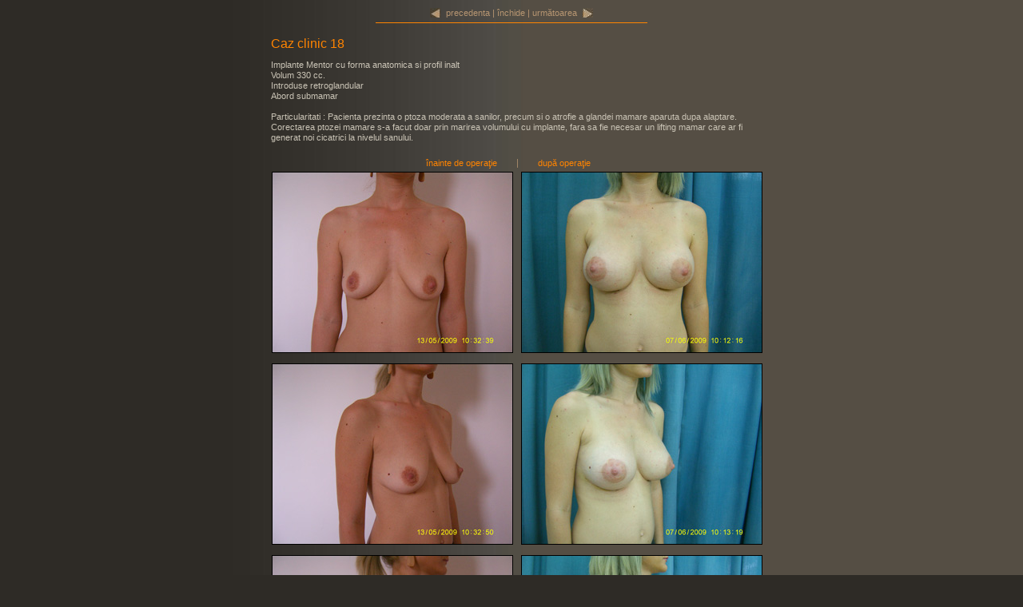

--- FILE ---
content_type: text/html; charset=UTF-8
request_url: https://aestheticsurgery.ro/pictures.php?f=aug&p=17
body_size: 1627
content:
	<!DOCTYPE HTML PUBLIC "-//W3C//DTD HTML 4.01//EN" "http://www.w3.org/TR/html4/strict.dtd">
<html>
<head>
<title>Poze</title>
	<meta http-equiv="Content-Type" content="text/html; charset=utf-8">
	<meta name="Author" content="Vlad DIMA, Lunatech, http://www.lunatech.ro">
	<meta name="Generator" content="PSPad editor, www.pspad.com">
<!-- IE 6+ silly settings -->
	<meta http-equiv="imagetoolbar" content="no">
	<meta http-equiv="MSThemeCompatible" content="yes">
<!-- link rel="StyleSheet" href="style.css" type="text/css" -->
<style type="text/css">
<!--
/********************** reset default browser style **********************/
/* Reset unneeded margins and paddings */
html, body, form, fieldset { margin: 0; padding: 0; }
/* Vertical margins */ 
h1, h2, h3, h4, h5, h6, p { margin: 1em 0 0 0; padding: 0; }    /* top */
ul, ol, dl { margin: 0 0 1em; padding: 0; }                     /* bottom */
pre, blockquote, address { margin: 1em 0; padding: 0; }         /* top & bottom */  
li { margin: 0; padding: 0; }									/* none */
/* Left margin */
li, dd, blockquote { margin-left: 1em; }
/* Page colors (background and text) */
body { background: white; color: black; }
/* Page main font */
h1, h2, h3, h4, h5, h6, p, li, dd, dt, th, td, input, textarea, select, label { font: 11px/1.2em Tahoma, Verdana,  Arial, sans-serif; }
h1 { font-size: 16px; font-weight: bold; }
h2 { font-size: 14px; font-weight: bold; }
h3 { font-size: 12px; font-weight: bold; }
/* Links: underlined only when hovered */
a { text-decoration: none; }
a:hover { text-decoration: underline; }
/* Images without borders when used as links */
a img { border: 0; }
/* Labels have 'hand' as mouse pointer */
label { cursor: pointer; }
/********************** /reset default browser style *********************/
#container { width: 610px; margin: 10px auto; }
#navigate { width: 340px; margin: auto; padding-bottom: 5px; border-bottom: 1px solid #ff8400; text-align: center; font: 11px/1.2em Tahoma, Verdana,  Arial, sans-serif; color: #b69571; }
	#navigate a { font: 11px/1.2em Tahoma, Verdana,  Arial, sans-serif; color: #b69571; }
	#navigate a:hover { color: #f6f0e2; text-decoration: none; }
	#navigate a.prev { padding-left: 20px; background: url('images/arrowLeft.jpg') no-repeat; }
	#navigate a.next { padding-right: 20px; background: url('images/arrowRight.jpg') top right no-repeat; }
	#navigate a.prev:hover { background: url('images/arrowLeft.jpg') 0 -15px no-repeat; }
	#navigate a.next:hover { background: url('images/arrowRight.jpg') right -15px no-repeat; }
h1 { margin-left: 4px; font-weight: normal; color: #ff8400; }
p { margin-left: 4px; color: #c9c3b5; }
table { margin: 20px 0; border-collapse: collapse; }
table th { font: 11px/1.2em Tahoma, Verdana,  Arial, sans-serif; color: #ff8400; }
table th.b4 { border-right: 1px solid #9f8466; padding-right: 25px; text-align: right; font: 11px/9px Tahoma, Verdana,  Arial, sans-serif; }
table th.after { border-left: 1px solid #9f8466; padding-left: 25px; text-align: left; font: 11px/9px Tahoma, Verdana,  Arial, sans-serif; }
table td { padding: 5px; }
table img { border: 1px solid black; }

body { background: #2e2b26 url('images/bgPic.jpg') center repeat-y; }
-->
</style>
</head>

<body lang="ro">
<div id="container">
	<div id="navigate">
		<a class="prev" href="?f=aug&amp;p=16">precedenta</a> | 
		<a href="#" onClick="window.close();">închide</a>	| 
		<a class="next" href="?f=aug&amp;p=18">următoarea</a>	
	</div>
	<h1>Caz clinic 18</h1>
	<p>Implante Mentor cu forma anatomica si profil inalt<br>Volum 330 cc.<br>Introduse retroglandular<br>Abord submamar<br><br>Particularitati : Pacienta prezinta o ptoza moderata a sanilor, precum si o atrofie a glandei mamare aparuta dupa alaptare.  Corectarea ptozei mamare s-a facut doar prin marirea volumului cu implante, fara sa fie necesar un lifting mamar care ar fi generat noi cicatrici la nivelul sanului.</p>
	<table>
		<tr>
			<th class="b4">înainte de operaţie</th>
			<th class="after">după operaţie</th>
		</tr>
					<tr>
				<td><img src="images/aug/aug017-00.jpg" alt="" width="300"></td>
				<td><img src="images/aug/aug017-01.jpg" alt="" width="300"></td>
			</tr>
					<tr>
				<td><img src="images/aug/aug017-10.jpg" alt="" width="300"></td>
				<td><img src="images/aug/aug017-11.jpg" alt="" width="300"></td>
			</tr>
					<tr>
				<td><img src="images/aug/aug017-20.jpg" alt="" width="300"></td>
				<td><img src="images/aug/aug017-21.jpg" alt="" width="300"></td>
			</tr>
			</table>
</div>
</body>
</html>
